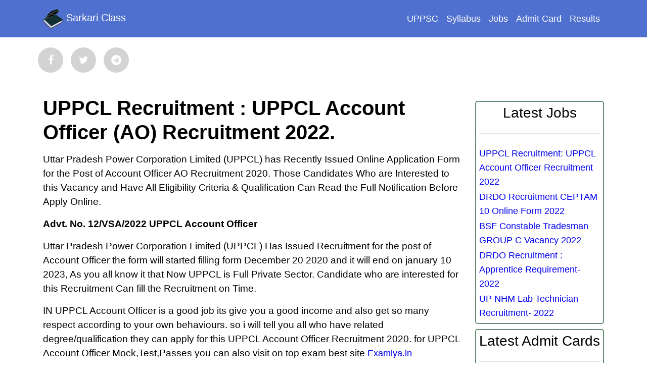

--- FILE ---
content_type: text/html; charset=UTF-8
request_url: https://www.sarkariclass.com/uppcl/account-officer
body_size: 5162
content:


<!DOCTYPE html>
<html>

<head>
    <meta charset="utf-8">
    <meta name="viewport" content="width=device-width, initial-scale=1">
    <meta property="og:url"           content="https://www.sarkariclass.com/uppcl/account-officer" />
    <meta property="og:type"          content="website" />
    <meta property="og:title"         content="UPPCL Recruitment : UPPCL Account Officer (AO) Recruitment 2022.  - SarkariClass.com" />
    <meta property="og:description"   content="UPPCL Recruitment : UPPCL Account Officer (AO) Recruitment 2022" />
    <link rel="canonical" href="https://www.sarkariclass.com/uppcl/account-officer" />
    <meta property="og:image" content="http://www.sarkariclass.com/images/SarkariClasses1200-1.png" />
    <meta property="og:image:secure_url" content="https://www.sarkariclass.com/images/SarkariClasses1200-1.png" />
    <meta property="og:image:type" content="image/jpeg" /> 
    <meta property="og:image:width" content="1200" /> 
    <meta property="og:image:height" content="630" />
    <meta property="article:published_time" content="2020-07-07T05:51:57+00:00" />
    <meta property="article:modified_time" content="2023-01-02T14:15:37+00:00" />
    <link rel="stylesheet" href="https://cdnjs.cloudflare.com/ajax/libs/font-awesome/4.7.0/css/font-awesome.min.css" type="text/css">
    <link rel="stylesheet" href="../theme.css?v=1.0.0.6" type="text/css"> </head>
	<title>UPPCL Recruitment : UPPCL Account Officer (AO) Recruitment 2022.  - Sarkari Class</title>
	<meta name="description" content="UPPCL Recruitment : UPPCL Account Officer (AO) Recruitment 2022" />
	<meta name="keywords" content="UPPCL Recruitment : UPPCL Account Officer (AO) Recruitment 2022" />
    <script type="application/ld+json"> { "@context": "http://schema.org", "@graph": [ { "@type": "BreadcrumbList", "itemListElement": [ { "@type": "ListItem", "position": 1, "item": { "@type": "WebSite", "@id": "https://www.sarkariclass.com", "name": "Home" } }, { "@type": "ListItem", "position": 2, "item": { "@type": "WebPage", "@id": "https://www.sarkariclass.com/uppcl/account-officer", "name": "UPPCL Recruitment : UPPCL Account Officer (AO) Recruitment 2022. " } } ] }, { "@type": "Article", "mainEntityOfPage": { "@type": "WebPage", "@id": "https://www.sarkariclass.com/uppcl/account-officer" }, "image": "https://www.sarkariclass.com/images/logo100.png", "headline": "UPPCL Recruitment : UPPCL Account Officer (AO) Recruitment 2022. ", "datePublished": "2020-07-07T05:51:57+00:00", "dateModified": "2023-01-02T14:15:37+00:00", "author": { "@type": "Organization", "name": "Sarkari Class" }, "publisher": { "@type": "Organization", "name": "Sarkari Class", "logo": { "@type": "ImageObject", "url": "https://www.sarkariclass.com/images/logo100.png" } }, "description": "UPPCL Recruitment : UPPCL Account Officer (AO) Recruitment 2022" } ] } </script>    <!-- You can use Open Graph tags to customize link previews.
    Learn more: https://developers.facebook.com/docs/sharing/webmasters -->
	<!-- Global site tag (gtag.js) - Google Analytics -->
  <script async src="https://www.googletagmanager.com/gtag/js?id=UA-53743826-8"></script>
  <script>
    window.dataLayer = window.dataLayer || [];
    function gtag(){dataLayer.push(arguments);}
    gtag('js', new Date());

    gtag('config', 'UA-53743826-8');
  </script>

  <!-- <script async src="//pagead2.googlesyndication.com/pagead/js/adsbygoogle.js"></script>
<script>
     (adsbygoogle = window.adsbygoogle || []).push({
          google_ad_client: "ca-pub-1822995308923997",
          enable_page_level_ads: true
     });
</script> -->
<script async src="https://pagead2.googlesyndication.com/pagead/js/adsbygoogle.js?client=ca-pub-1822995308923997"
     crossorigin="anonymous"></script>
    <style>
        body {
            font-family: 'Open Sans', sans-serif;
	    font-size: 1.2rem;
	    color: #000;
        }
	h1 {
	    font-weight: 600;
	    font-family: Nunito Sans,Poppins,sans-serif;
	}
	h2 {
	    font-weight: 400;
	}
	.row {
	    font-weight: 400;
	}
    </style>
<!--<script async>(function(s,u,m,o,j,v){j=u.createElement(m);v=u.getElementsByTagName(m)[0];j.async=1;j.src=o;j.dataset.sumoSiteId='c937c00c39f92ad15e328821e312da10282761b4e3c4b2c42992bcc877852666';v.parentNode.insertBefore(j,v)})(window,document,'script','//load.sumo.com/');</script>-->

<body>
    <div id="fb-root"></div>
    <script>(function(d, s, id) {
    var js, fjs = d.getElementsByTagName(s)[0];
    if (d.getElementById(id)) return;
    js = d.createElement(s); js.id = id;
    js.src = 'https://connect.facebook.net/en_US/sdk.js#xfbml=1&version=v3.1&appId=298236477397703&autoLogAppEvents=1';
    fjs.parentNode.insertBefore(js, fjs);
    }(document, 'script', 'facebook-jssdk'));</script>
    <nav class="navbar navbar-expand-md bg-secondary navbar-dark">
        <div class="container">
            <a class="navbar-brand" href="/"><img src="../images/logo100.png" width="40" height="40" alt="Sarkari Class" />
            Sarkari Class</a>
            <button class="navbar-toggler navbar-toggler-right" type="button" data-toggle="collapse" data-target="#navbarSupportedContent">
                <span class="navbar-toggler-icon"></span>
            </button>
            
<div class="collapse navbar-collapse" id="navbarSupportedContent">
<ul class="navbar-nav ml-auto justify-content-end">
    <li class="nav-item"><a class="nav-link text-white" href="/p/uppsc-exam">UPPSC</a></li><li class="nav-item"><a class="nav-link text-white" href="/p/syllabus">Syllabus</a></li>    <li class="nav-item">
        <a class="nav-link text-white" href="/c/latest-jobs">Jobs</a>
    </li>
    <li class="nav-item">
        <a class="nav-link text-white" href="/c/admit-card">Admit Card</a>
    </li>
    <li class="nav-item">
        <a class="nav-link text-white" href="/c/results">Results</a>
    </li>
    <!--<li class="nav-item">
    <a class="nav-link" href="#">Features</a>
    </li>
    <li class="nav-item">
    <a class="nav-link" href="#">Pricing</a>
    </li>
    <li class="nav-item">
    <a class="nav-link" href="#">About</a>
    </li>
    <li class="nav-item">
    <a class="nav-link text-white" href="#">Contact us</a>
    </li>-->
</ul>
</div>        </div>
    </nav>
    <div style="padding: 20px 0px;">
        <div class="container">
            <!--<div class="row text-center">
                <div class="col-md-12">
                <img src="/images/Sarkari Class banner.jpg" class="img-fluid border border-success">
                </div>
            </div>-->
            
            <div class="row">
                <ul class="social-network social-circle">
                    <li>
                        <a target="_blank" href="https://www.facebook.com/sharer/sharer.php?u=https%3A%2F%2Fwww.sarkariclass.com%2F/uppcl/account-officer&amp;src=sdkpreparse" class="icoFacebook" title="Facebook"><i class="fa fa-facebook"></i></a>
                    </li>
                    <li><a target="_blank" href="https://twitter.com/intent/tweet?url=https%3A%2F%2Fwww.sarkariclass.com%2F/uppcl/account-officer" class="icoTwitter" title="Twitter"><i class="fa fa-twitter"></i></a></li>
                    <li><a target="_blank" href="https://telegram.me/share/url?url=https%3A%2F%2Fwww.sarkariclass.com%2F/uppcl/account-officer&text=UPPCL Recruitment : UPPCL Account Officer (AO) Recruitment 2022.  - SarkariClass.com" class="icoTwitter" title="Telegram"><i class="fa fa-telegram"></i></a></li>
                </ul>
            </div>
        </div>
    </div>
    <div class="py-5" style="padding-top: 10px !important;">
        <div class="container">
            <div class="row">
                <div class="col-md-9 col-sm-12">
					<h1>UPPCL Recruitment : UPPCL Account Officer (AO) Recruitment 2022. </h1>
                    <p></p><p>Uttar Pradesh Power Corporation Limited (UPPCL) has Recently Issued Online Application Form for the Post of Account Officer AO Recruitment 2020. Those Candidates Who are Interested to this Vacancy and Have All Eligibility Criteria &amp; Qualification Can Read the Full Notification Before Apply Online.</p><p><b>Advt. No.&nbsp;12/VSA/2022&nbsp;UPPCL Account Officer</b></p><p>Uttar Pradesh Power Corporation Limited (UPPCL) Has Issued Recruitment for the post of Account Officer the form will started filling form December 20 2020 and it will end on january 10 2023, As you all know it that Now UPPCL is Full Private Sector. Candidate who are interested for this Recruitment Can fill the Recruitment on Time.</p><p>IN UPPCL Account Officer is a good job its give you a good income and also get so many respect according to your own behaviours. so i will tell you all who have related degree/qualification they can apply for this UPPCL Account Officer Recruitment 2020. for UPPCL Account Officer Mock,Test,Passes you can also visit on top exam best site <a href="http://examiya.in" target="_blank">Examiya.in</a><br><br></p> <h2>Important Dates for UPPCL Account Officer</h2> <ul><li>Online Application Date : 20 December 2022<br></li><li>Registration Last Date : 10 January 2023</li><li>Fee Payment Last Date : 10 January 2023</li><li>Fee Payment Last Date: 10 January 2023<br></li><li>Fee Payment Last Date (Offline) : 12 January 2023</li><li>Exam Date : February 2023</li><li>Admit Card Issued : Before Some Day of Exam</li></ul><p></p><h2>Qualification for UPPCL Account Officer&nbsp;</h2><ul><li>Candidates Passed Charted Accountant (CA) Final Exam from Recognized Board/ University.<br></li></ul> <h2>Application Fees</h2> <ul><li>General, OBC, EWS : Rs. 1180/-<br></li><li>SC, ST Candidates : Rs.826/-</li></ul><p>Payment Thought Online Method Debit/Credit/Net Banking System.</p><h2>Age Limilt As On 01/01/2022</h2><ul><li>Min. Age : 21 years<br></li><li>Maximum Age : 40 years</li></ul><p></p><p>Read the Notification for Age Relaxation.</p><h2>Vacancy Details for UPPCL Account Officer</h2><p>Total&nbsp; Vacancy : 15 Post</p><table class="table table-bordered table-responsive"><tbody><tr><td>Post Name</td><td>General&nbsp;</td><td>OBC</td><td>EWS</td><td>SC</td><td>Total Post</td></tr><tr><td>Account Officer (AO)<br></td><td>7</td><td>3</td><td>1</td><td>4</td><td>15</td></tr></tbody></table><h2>Pay Scale For UPPCL Account Officer&nbsp;</h2><p></p><ul><li><span style="font-family: Helvetica;">Rs. 56100-177,500 of Matrix Level 10 &amp; Other Allowances.</span></li></ul><p></p><p></p><p><span style="color: inherit; font-family: inherit; font-size: 30px;">Important Links&nbsp;</span><span style="font-size: 30px;">for Uppcl Account Officer</span></p><table class="table table-bordered"><tbody><tr><td>Apply Online</td><td><a href="https://cdn.digialm.com/EForms/configuredHtml/1258/80595/Instruction.html" target="_blank">Click Here</a><br></td></tr><tr><td>Download Notification</td><td><a href="https://www.upenergy.in/site/writereaddata/siteContent/2022120516203282562333_VSA_051222.pdf" target="_blank">Click Here</a><br></td></tr><tr><td>Official Website</td><td><a href="https://www.upenergy.in/" target="_blank">Click Here</a></td></tr></tbody></table><p></p>                </div>
                <div class="col-md-3 col-sm-12">
                    
<div style="border: 2px solid #648e73;border-radius: 5px;padding: 5px; margin-top: 10px;">
    <h3 class="text-center">Latest Jobs</h3>
    <hr />
    <table>
        <!--<tbody>
            <tr>
                <td>Hello</td>
            </tr>
        </tbody>-->
        <tr><td><span><a href=/uppcl/account-officer  target='_blank'>UPPCL Recruitment: UPPCL Account Officer Recruitment 2022</a></span></td></tr><tr><td><span><a href=/drdo/recruitment-ceptam-10  target='_blank'>DRDO Recruitment CEPTAM 10 Online Form 2022</a></span></td></tr><tr><td><span><a href=/bsf/constable  target='_blank'>BSF Constable Tradesman GROUP C Vacancy 2022  </a></span></td></tr><tr><td><span><a href=/drdo/apprentice  target='_blank'>DRDO Recruitment : Apprentice Requirement-2022</a></span></td></tr><tr><td><span><a href=/up/nhm-lab-technican  target='_blank'>UP NHM Lab Technician Recruitment- 2022 </a></span></td></tr>    </table>

</div>

<div style="border: 2px solid #648e73;border-radius: 5px;padding: 5px;margin-top: 10px;">
    <h3 class="text-center">Latest Admit Cards</h3>
    <hr />
    <table>
        <!--<tbody>
            <tr>
                <td>Hello</td>
            </tr>
        </tbody>-->
        <tr><td><span><a href=/ukpsc/recruitment-lekhpal-patwari  target='_blank'>UKPSC Recruitment : Lekhpal,Patwari Admit Card 2022</a></span></td></tr><tr><td><span><a href=/ssc/chsl-admit-card  target='_blank'>SSC CHSL Admit Card 2022 Out</a></span></td></tr><tr><td><span><a href=/ignou/date-sheet-december  target='_blank'>IGNOU TEE(Term end Examination) December 2021</a></span></td></tr><tr><td><span><a href=/ibps/so-vacancy  target='_blank'>IBPS Specialist Officer SO XI Pre Exam Result & Mains Admit Card 2022 </a></span></td></tr><tr><td><span><a href=/p-ibps/clerk-XI-online-form  target='_blank'>IBPS Clerk XI Requirement Pre Exam Result (Marks) & Mains Admit Card-2022</a></span></td></tr>    </table>

</div>

<div style="border: 2px solid #648e73;border-radius: 5px;padding: 5px; margin-top: 10px;">
    <h3 class="text-center">Latest Results</h3>
    <hr />
    <table>
        <!--<tbody>
            <tr>
                <td>Hello</td>
            </tr>
        </tbody>-->
        <tr><td><span><a href=/p-drdo/ceptam-various-post-online-form  target='_blank'>DRDO CEPTAM-09 A&A Various Post Tire 2 Result 2021</a></span></td></tr><tr><td><span><a href=/uptet/exam-recruitment  target='_blank'>Uttar Pradesh UPTET -Answer Key 2022</a></span></td></tr><tr><td><span><a href=/mppeb/various-post  target='_blank'>MPPEB Gramin Krishi Vistar Adhikari Re Exam Result-2022</a></span></td></tr><tr><td><span><a href=/cbse/ctet-recruitment  target='_blank'>CBSE CTET December 2021 -  Answer Key </a></span></td></tr><tr><td><span><a href=/rajasthan/hc-civil-judge  target='_blank'>Rajasthan HC Civil Judge Pre Exam Result & Marks-2022</a></span></td></tr>    </table>


</div>
                </div>
            </div>
            <div class="row">
                <div class="col-md-12 align-self-center">
                    <div class="fb-share-button" data-href="https://www.sarkariclass.com/uppcl/account-officer" data-layout="button_count" data-size="small" data-mobile-iframe="true">
                        <a target="_blank" href="https://www.facebook.com/sharer/sharer.php?u=https%3A%2F%2Fwww.sarkariclass.com%2F/uppcl/account-officer&amp;src=sdkpreparse" class="fb-xfbml-parse-ignore">Share</a>
                    </div>
                </div>
            </div>
        </div>
    </div>
    <!--<div class="py-5">
        <div class="container">
            <div class="row">
                <div class="col-md-12 align-self-center text-center">
                    <p>Ad Space</p>
                </div>
            </div>
        </div>
    </div>-->
    <div class="py-5 bg-dark text-white">
        <div class="container">
            <div class="row">
                <div class="col-md-12 mt-3 text-center">
                    <p>© Copyright
                        2026 sarkariclass.com - All rights reserved.</p>
                </div>
            </div>
        </div>
    </div>
    <script src="https://code.jquery.com/jquery-3.2.1.slim.min.js" integrity="sha384-KJ3o2DKtIkvYIK3UENzmM7KCkRr/rE9/Qpg6aAZGJwFDMVNA/GpGFF93hXpG5KkN"
        crossorigin="anonymous"></script>
    <script src="https://cdnjs.cloudflare.com/ajax/libs/popper.js/1.12.9/umd/popper.min.js" integrity="sha384-ApNbgh9B+Y1QKtv3Rn7W3mgPxhU9K/ScQsAP7hUibX39j7fakFPskvXusvfa0b4Q"
        crossorigin="anonymous"></script>
    <script src="https://maxcdn.bootstrapcdn.com/bootstrap/4.0.0/js/bootstrap.min.js" integrity="sha384-JZR6Spejh4U02d8jOt6vLEHfe/JQGiRRSQQxSfFWpi1MquVdAyjUar5+76PVCmYl"
        crossorigin="anonymous"></script>

    <script>
        $(document).ready(function(){
            $(".notificationFlash *").filter(function () {
                return $(this).css('width');
            }).css('width','');

            $(".notificationFlash *").filter(function () {
                return $(this).css('white-space','nowrap');
            }).css('white-space','');
        });
    </script>
<script defer src="https://static.cloudflareinsights.com/beacon.min.js/vcd15cbe7772f49c399c6a5babf22c1241717689176015" integrity="sha512-ZpsOmlRQV6y907TI0dKBHq9Md29nnaEIPlkf84rnaERnq6zvWvPUqr2ft8M1aS28oN72PdrCzSjY4U6VaAw1EQ==" data-cf-beacon='{"version":"2024.11.0","token":"0e80de5dc6f24c44a22751e90fe5576a","r":1,"server_timing":{"name":{"cfCacheStatus":true,"cfEdge":true,"cfExtPri":true,"cfL4":true,"cfOrigin":true,"cfSpeedBrain":true},"location_startswith":null}}' crossorigin="anonymous"></script>
</body>

</html>


--- FILE ---
content_type: text/html; charset=utf-8
request_url: https://www.google.com/recaptcha/api2/aframe
body_size: 264
content:
<!DOCTYPE HTML><html><head><meta http-equiv="content-type" content="text/html; charset=UTF-8"></head><body><script nonce="iy9cUNsacpvmb9at3rMjIA">/** Anti-fraud and anti-abuse applications only. See google.com/recaptcha */ try{var clients={'sodar':'https://pagead2.googlesyndication.com/pagead/sodar?'};window.addEventListener("message",function(a){try{if(a.source===window.parent){var b=JSON.parse(a.data);var c=clients[b['id']];if(c){var d=document.createElement('img');d.src=c+b['params']+'&rc='+(localStorage.getItem("rc::a")?sessionStorage.getItem("rc::b"):"");window.document.body.appendChild(d);sessionStorage.setItem("rc::e",parseInt(sessionStorage.getItem("rc::e")||0)+1);localStorage.setItem("rc::h",'1768813049197');}}}catch(b){}});window.parent.postMessage("_grecaptcha_ready", "*");}catch(b){}</script></body></html>